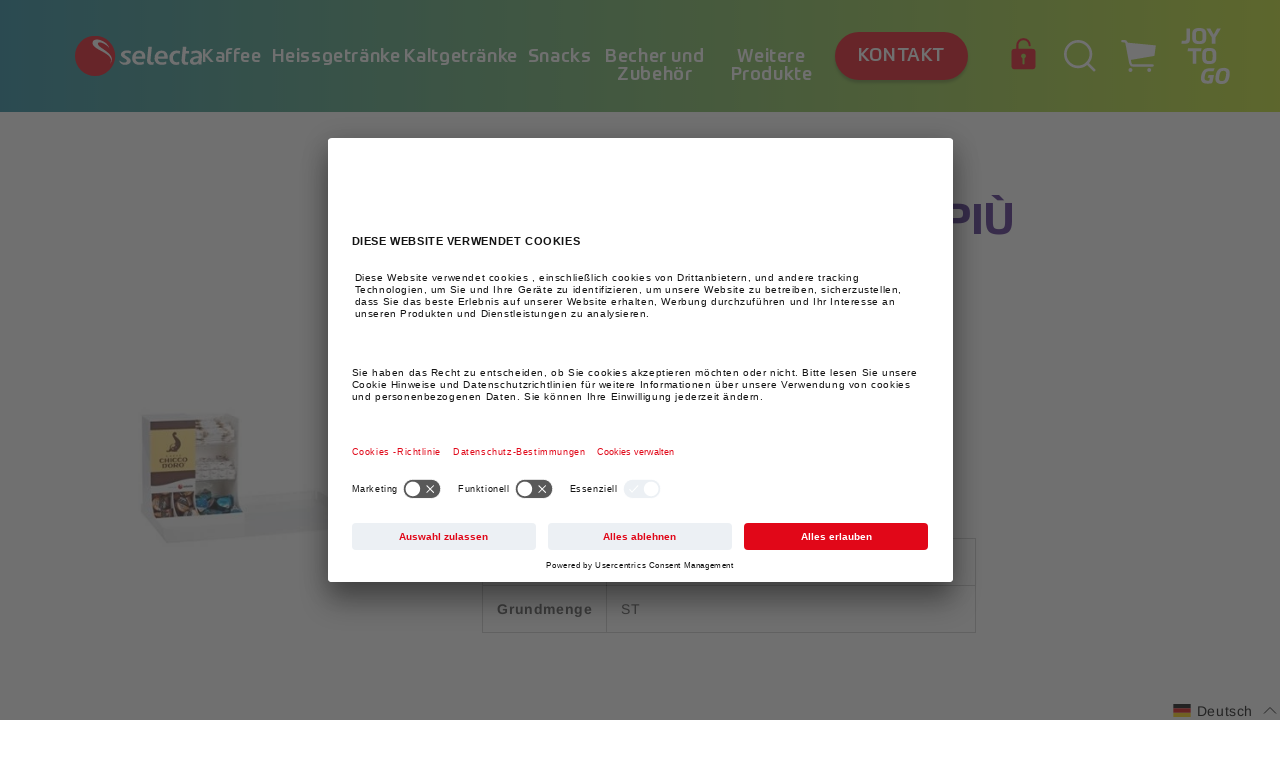

--- FILE ---
content_type: text/css
request_url: https://shop.selecta.ch/cdn/shop/t/115/assets/component-slider.css?v=53640333822593023641715172752
body_size: 50
content:
slider-component{position:relative;display:block}@media screen and (max-width: 989px){.no-js slider-component .slider{padding-bottom:3rem}}.slider__slide{scroll-snap-align:start;flex-shrink:0}.slider.slider--desktop{position:relative;flex-wrap:inherit;overflow-x:auto;scroll-snap-type:x mandatory;scroll-behavior:smooth;scroll-padding-left:1rem;-webkit-overflow-scrolling:touch;margin-bottom:1rem}@media screen and (max-width: 749px){.slider.slider--mobile{position:relative;flex-wrap:inherit;overflow-x:auto;scroll-snap-type:x mandatory;scroll-behavior:smooth;scroll-padding-left:1rem;-webkit-overflow-scrolling:touch;margin-bottom:1rem}.slider.slider--mobile .slider__slide{margin-bottom:0;padding-bottom:0}}@media screen and (max-width: 989px){.slider.slider--tablet{position:relative;flex-wrap:inherit;overflow-x:auto;scroll-snap-type:x mandatory;scroll-behavior:smooth;scroll-padding-left:1rem;-webkit-overflow-scrolling:touch;margin-bottom:1rem}.slider.slider--tablet .slider__slide{margin-bottom:0;padding-bottom:0}}.slider{scrollbar-color:rgb(var(--color-foreground)) rgba(var(--color-foreground),.04);-ms-overflow-style:none;scrollbar-width:none}.slider::-webkit-scrollbar{height:.4rem;width:.4rem;display:none}.no-js .slider{-ms-overflow-style:auto;scrollbar-width:auto}.no-js .slider::-webkit-scrollbar{display:initial}.slider::-webkit-scrollbar-thumb{background-color:rgb(var(--color-foreground));border-radius:.4rem;border:0}.slider::-webkit-scrollbar-track{background:rgba(var(--color-foreground),.04);border-radius:.4rem}.slider-counter{margin:0 1.2rem;display:none}.slider-buttons{display:flex;align-items:center;justify-content:space-between;position:absolute;top:50%;width:100%;transform:translateY(-50%)}@media screen and (min-width: 990px){:not(.slider--desktop)+.slider-buttons{display:none}}@media screen and (min-width: 750px){.slider--mobile:not(.slider--desktop):not(.slider--tablet)+.slider-buttons{display:none}}.slider-button{color:rgba(var(--color-foreground),.75);background:transparent;border:none;cursor:pointer;width:7rem;height:7rem;display:flex;justify-content:center;align-items:center}.slider-button:not([disabled]){color:var(--color-cherry-red)}.slider-button:not([disabled]):hover{color:rgb(var(--color-foreground))}.slider-button--prev{margin-right:3.3rem}.slider-button--next{padding-left:3.3rem}.slider-button .icon{height:.6rem;height:1.5rem;width:2.6rem}.slider-button[disabled] .icon{color:#e4e8e9}.slider-button--next .icon{margin-right:-.2rem;margin-right:-.4rem;margin-top:.1rem}.slider-button--prev .icon{margin-left:-.2rem;margin-left:-.4rem;margin-top:.1rem;transform:rotate(180deg) translate(-.15rem)}.slider-button--next:not([disabled]):hover .icon{transform:scale(1.07)}.slider-button--prev:not([disabled]):hover .icon{transform:rotate(180deg) scale(1.07)}
/*# sourceMappingURL=/cdn/shop/t/115/assets/component-slider.css.map?v=53640333822593023641715172752 */


--- FILE ---
content_type: text/css
request_url: https://shop.selecta.ch/cdn/shop/t/115/assets/section-get-in-touch.css?v=751708970990980341715172752
body_size: -299
content:
.get-in-touch{order:4;padding:clamp(2.5rem,2vw,10rem)}.get-in-touch>header>*{text-align:center}.get-in-touch__headline{width:clamp(28rem,(100vw - 420px) * 1000,100%);margin:auto}.get-in-touch>.get-in-touch__blocks{all:unset;display:grid;grid-template-columns:repeat(auto-fit,minmax(clamp(100%/4 + .1%,(768px - 100vw)*1000,100%/2 + .1%),max-content));grid-gap:clamp(0px,(100vw - 768px) * 1000,clamp(1.6rem,.5vw + 1rem,3.2rem))}.get-in-touch__block-wrapper{all:unset;display:block;margin-top:clamp(0px,(768px - 100vw)*1000,4rem)}.get-in-touch__block-wrapper.hidden-mobile{display:none}.get-in-touch__block{height:100%;display:flex;flex-flow:column nowrap}.get-in-touch__block-description{margin:clamp(2rem,4vh,3rem) 0 clamp(3rem,6vh,5rem);font-size:clamp(1.6rem,1vw + .5em,3.2rem)}.get-in-touch__block>header>*{margin:0}.get-in-touch__block>header{margin-bottom:auto}.get-in-touch__block>footer>.btn{font-size:1.8rem;text-transform:uppercase}.get-in-touch__block-title{font-size:clamp(2rem,2vw + 1rem,4rem)}@media only screen and (min-width: 768px){.get-in-touch{text-align:center}.get-in-touch>.get-in-touch__blocks{place-content:center}.get-in-touch__block{text-align:center}.get-in-touch__block-wrapper.hidden-mobile{display:block}}
/*# sourceMappingURL=/cdn/shop/t/115/assets/section-get-in-touch.css.map?v=751708970990980341715172752 */


--- FILE ---
content_type: text/css
request_url: https://shop.selecta.ch/cdn/shop/t/115/assets/component-list-social.css?v=67114372926889851181715172752
body_size: -604
content:
.list-social {
  display: flex;
  flex-wrap: wrap;
  justify-content: flex-end;
}

@media only screen and (max-width: 749px) {
  .list-social {
    justify-content: center;
  }
}

.list-social__item .icon {
  height: 1.8rem;
  width: 1.8rem;
}

.footer__list-social .list-social__item:last-child .list-social__link {
  padding: 0;
}
.list-social__link {
  align-items: center;
  display: flex;
  padding: 0 20px 0 0;
  color: rgb(var(--color-foreground));
}

.list-social__link:hover .icon {
  transform: scale(1.07);
}
